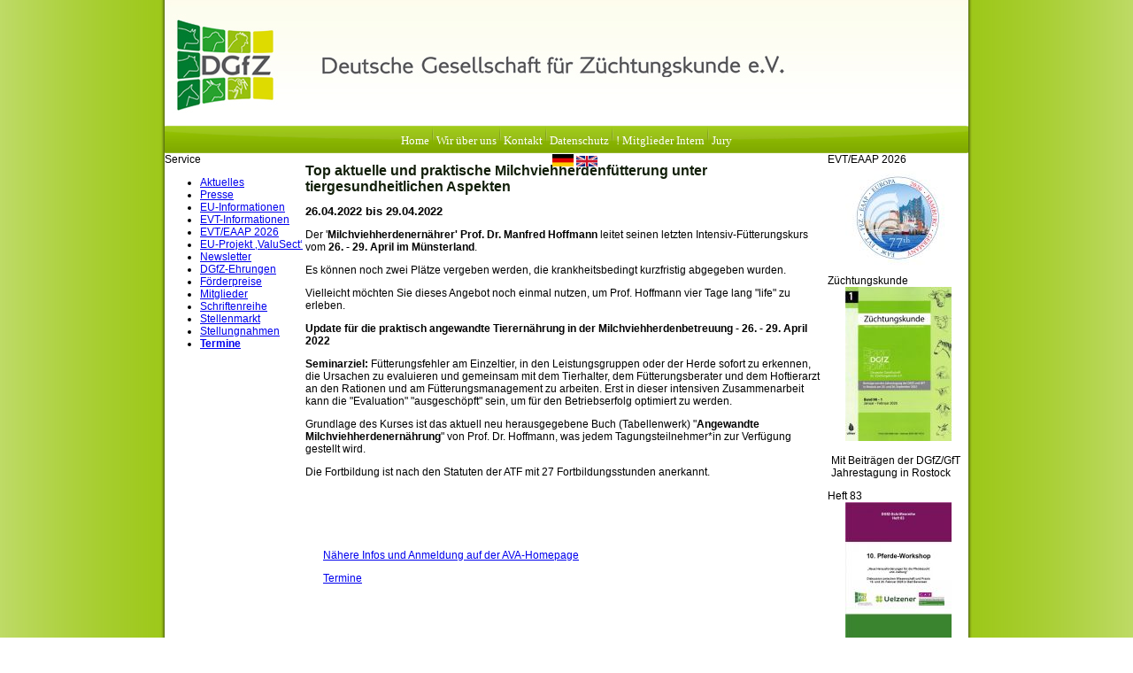

--- FILE ---
content_type: text/html; charset=UTF-8
request_url: https://www.dgfz-bonn.de/termine/top-aktuelle-und-praktische-milchviehherdenfuetter.html
body_size: 6091
content:
<!DOCTYPE HTML>
<html lang="de-DE" class="frontend desktop platform_web design_dgfz scheme_standard Standard">
<head>
<style nonce="8ef85708d6a92aa1c496c2f5cfbe07e592c084ea">.async_loading i.material-icons, .async_loading .hide_until_onload { opacity:0; display:inline-block; width:20px; }.async_loading .display_none_until_onload { display:none; }.async_loading .fade_in_onload { opacity: 0; }.fade_in_onload { transition:opacity 500ms ease; }</style>
<style nonce="8ef85708d6a92aa1c496c2f5cfbe07e592c084ea">* { font-family:Segoe UI, Verdana, Tahoma, sans-serif; }
body, div, label, td, th, *.error, *.error a, #concardis_container small { font-family:Segoe UI, Verdana, Tahoma, sans-serif; font-size:9pt; }
.HeadBig,.HeadBrand,h1{ color:#121F0A; font-family:Segoe UI, Verdana, Tahoma, sans-serif; font-size:12pt; }
.HeadSmall, h2, h2 * { color:#000000; font-family:Segoe UI, Verdana, Tahoma, sans-serif; font-size:10pt; }
h1 *, h2 * { font-family:inherit; font-size:inherit; font-weight:inherit; color:inherit; text-transform:inherit; text-decoration:inherit; }
.boximagecontainer { overflow:hidden; }
.boximagecontainer img { width:100%; display:block; }
.clear { clear:both; }
.centered { display:block; margin:auto; }
.image_banner img { margin:20px 0; display:block; margin:auto; max-width:100%; width:100%; }
.thumb_fit_0 { background-size:contain; background-position:center; background-repeat:no-repeat; }
.thumb_fit_1 { background-size:cover; background-position:center; }
.thumb_fit_2 { background-size:cover; background-position:left top; }
.thumb_fit_3 { background-size:cover; background-position:right bottom; }
.thumb_fit_4 { background-size:100% 100%; }
.columns_block { width:100%; }
@media only screen and (min-width:801px) {
 .columns_block { display:flex; justify-content:space-between; align-items:stretch; flex-wrap:nowrap; }
 .columns_block .page_column { position:relative; margin-right:2%; flex:1 1 0; }
 .columns_block .page_column:last-child { margin-right:0; }
 .column_inner { height:100%; }
 .columns_2_sidebar_left .page_column_1, .columns_2_sidebar_right .page_column_2 { width:30%; flex:0 0 30%; }
 .columns_3_sidebar_left .page_column_1, .columns_3_sidebar_right .page_column_3 { width:30%; flex:0 0 30%; }
 .columns_4_sidebar_left .page_column_1, .columns_4_sidebar_right .page_column_4 { width:30%; flex:0 0 30%; }
 .columns_5_sidebar_left .page_column_1, .columns_5_sidebar_right .page_column_5 { width:30%; flex:0 0 30%; }
}
.pagetabs { display:none; }
.pagetabs.pagetabs_open { display:block; }
.preload { position:fixed; display:block; width:1px; height:1px; overflow:hidden; left:-1000px; }

/* content_spacer module */
.content_spacer { display:block; width:100%; }
.content_spacer.small { height:30px; }
.content_spacer.medium { height:50px; }
.content_spacer.large { height:100px; }


#mobile-menu-wrap { position:relative; z-index:99; top:0; left:0; display:block; width:100%; min-height:40px; padding-top:0; }
#mobile-menu-trigger { box-sizing:border-box; width:100%; padding:20px; cursor:pointer; text-align:right; color:#FFFFFF; background:#9DC819; display:block; min-height:80px; }
#mobile-menu-trigger #nav-icon { cursor:pointer; height:40px; margin-right:10px; position:relative; width:40px; float:right; transform:scale(0.8); }
#mobile-menu-trigger #nav-icon span { background:#FFFFFF; border-radius:9px; display:block; height:4px; left:0; opacity:1; position:absolute; transform:rotate(0deg); -moz-transform:rotate(0deg); -webkit-transform:rotate(0deg); -o-transform:rotate(0deg); -khtml-transform:rotate(0deg); -ms-transform:rotate(0deg);  transition:.25s ease-in-out; -moz-transition:.25s ease-in-out; -webkit-transition:.25s ease-in-out; -o-transition:.25s ease-in-out; -khtml-transition:.25s ease-in-out; -ms-transition:.25s ease-in-out;  width:100% }
#mobile-menu ul li .btn-toggle { color:#FFF; font-size:24px; height:60px; right:0px; top:0px; line-height:60px; position:absolute; z-index:10; cursor:pointer; border-left:50px solid transparent; }
#mobile-menu-trigger #nav-icon span:nth-child(1) { top:6px }
#mobile-menu-trigger #nav-icon span:nth-child(2) { top:18px }
#mobile-menu-trigger #nav-icon span:nth-child(3) { top:30px }
#mobile-menu-trigger.open #nav-icon span:nth-child(1) { -webkit-transform:rotate(135deg); top:18px; transform:rotate(135deg) }
#mobile-menu-trigger.open #nav-icon span:nth-child(2) { left:-60px; opacity:0 }
#mobile-menu-trigger.open #nav-icon span:nth-child(3) { -webkit-transform:rotate(-135deg); top:18px; transform:rotate(-135deg) }
#mobile-menu-wrap input.mobile_search { width:100%; }
#mobile-logo { position:absolute; top:0; left:0; }
#mobile-logo img { display:inline-block; height:64px; padding:10px; }
#mobile-menu-wrap *, #mobile-menu-wrap h2 { color:#FFFFFF; }
#mobile-menu-trigger span { display:inline-block; width:30px; height:30px; }
#mobile-menu-trigger span svg { width:100%; height:100%; fill:#FFFFFF; }
#mobile-menu-trigger .hider { display:none; }
#mobile-menu { font-size:22px; display:none; padding:10px 0; background:#9DC819; }
#mobile-menu ul li a { font-size:16px; text-decoration:none; color:#FFFFFF; }
#mobile-menu ul { width:90%; margin:0 auto; padding:0; list-style:none; }
#mobile-menu ul li { width:100%; margin:0; padding:10px 0; border-bottom:1px solid #FFFFFF; }
#mobile-menu ul li:last-child { border-bottom:0; }
#mobile-menu ul li ul li a { font-size:16px; text-decoration:none; color:#FFFFFF; }
#mobile-menu ul li ul { width:100%; margin:0; padding:10px 0 0 0; }
#mobile-menu ul li ul li { width:100%; margin:0; padding:5px 0 5px 20px; border-bottom:0; }
@media all and (min-width:921px) {
 #mobile-menu-wrap, .small_screen_only { display:none; }
}
@media all and (max-width:921px) {
 .hide_responsive, .hide_responsive_tiny_screen, .large_screen_only { display:none; }
}
@media all and (max-width:400px) {
 .hide_responsive_tiny_screen { display:none; }
}
html,body{ font-family:Verdana; font-size:10px; font-weight:400; height:95%; margin-top:0; }
body{ background:url(/gfx/dgfz/standard/verlauf.png) repeat-y; background-position:center; }
div#content_left,div#content_right{ display:block; float:left; height:100%; width:159px; }
div#content_middle{ display:block; float:left; height:100%; width:590px; }
div#footer{ background:url(/gfx/dgfz/standard/footer_green.png); clear:both; color:#595959; font-size:9px; height:22px; letter-spacing:-1px; padding-top:12px; text-align:center; width:916px; }
div#menu_bar{ background:url(/gfx/dgfz/standard/dgfz_top_menu_leiste.jpg); height:31px; text-align:center; width:100%; }
div#wrapper_content{ width:100%; }
div#wrapper_content_m_r{ display:block; float:left; height:100%; width:749px; }
div#wrapper_page{ background:url(/gfx/dgfz/standard/shadow_fx_green.gif); margin:auto; width:916px; }
div#wrapper_page_content{ margin-left:4px; margin-right:4px; width:908px; }
div#top_logo{ height:142px; width:100%; background-image:url(/gfx/dgfz/standard/dgfz_top_logo.jpg); }
div#menu_bar a:link,div#menu_bar a:visited,div#menu_bar a:hover{ color:#fff; font-family:Verdana; font-size:12.5px; line-height:25px; text-decoration:none; }
.contact_sheet { width:100%; max-width:100%; }
*.box{ border-style:none solid solid none; }
@media all and (max-width:921px) {
 div#menu_bar .menu-wrap, div#menu_bar_shadow, div#content_left, div#menu_footer { display:none; }
 body { width:100%; height:100%; padding:0; margin:0; }
 #menu_bar { display:none; }
 div#wrapper_page, div#wrapper_page_content { width:100%; margin:0; }
 div#top_logo { background-color:#FFF; background-image:url(/gfx/dgfz/standard/dgfz_top_logo-mobile.jpg); height:200px; background-position:center; background-size:90% auto; background-repeat:no-repeat; }
 div#menu_bar { background:#9ccb09; padding:10px 0; }
 div#menu_bar .icon { width:40px; margin:0 10px; }
 div#wrapper_content { overflow:hidden; padding:50px 0; background:#FFF; }
 div#wrapper_content_m_r { width:100%; }
 div#content_middle, div#content_right { width:100%; padding:0 5vw; display:block; -webkit-box-sizing:border-box; -moz-box-sizing:border-box; box-sizing:border-box; }
 div#content_right { overflow:hidden; }
 div.menu_box { float:left; margin:10px 30px; min-height:300px; }
 div#footer { background:#9ccb09; padding:20px; height:auto; width:100%; -webkit-box-sizing:border-box; -moz-box-sizing:border-box; box-sizing:border-box; font-size:14px; line-height:22px; color:#FFF; }
 div#footer a { color:#FFF; }
}</style>
<script nonce="8ef85708d6a92aa1c496c2f5cfbe07e592c084ea">function att_e_evt(el,fn,ev){if (el.addEventListener) { el.addEventListener(ev, fn, false);} else if (el.attachEvent) {el.attachEvent('on'+ev, fn);}}function add_evt(id,fn,ev){var el; if(el = document.getElementById(id)) {att_e_evt(el, fn, ev);}}function on_load(f){ att_e_evt(window, f, 'load'); }function async_js(u, c) { var d = document, t = 'script', o = d.createElement(t), s = d.getElementsByTagName(t)[0]; o.src = u; if (c) { o.addEventListener('load', function (e) { c(null, e); }, false); } s.parentNode.insertBefore(o, s); }function async_css(url) { var s = document.createElement('link'); var h = document.getElementsByTagName('script')[0]; s.rel = 'stylesheet';s.href = url; s.media = 'nsns'; h.parentNode.insertBefore(s, h); setTimeout( function() { s.media = "all"; } ); };
function on_consent_load(ct,f){ on_load(f); };
const page_last_modified=1650612071; const page_loaded=Date.now();
on_load(function() {
cms_autostart(0);
});</script>
<script src="/services/js/de/v-7e37a/lib/dgfz/standard/cms-frontend-jquery.js" nonce="8ef85708d6a92aa1c496c2f5cfbe07e592c084ea" async="async"></script>
<meta http-equiv="Content-Type" content="text/html; charset=UTF-8" />
<meta name="description" content="Der &#039;Milchviehherdenernährer&#039; Prof. Dr. Manfred Hoffmann leitet seinen letzten Intensiv-Fütterungskurs vom 26. - 29. April im Münsterland.
 Es können noch zwei Plätze vergeben werden, die krankheitsbedingt kurzfristig abgegeben wurden.
 Vielleicht möchten Sie dieses Angebot noch einmal nutzen, um Prof. Hoffmann vier Tage lang life zu erleben.
 Update für die praktisch angewandte Tierernährung in der Milchviehherdenbetreuung - 26. - 29. April 2022 
 Seminarziel: Fütterungsfehler am Einzeltier, in den Leistungsgruppen oder der Herde sofort zu erkennen, die Ursachen zu evaluieren und gemeinsam mit dem Tierhalter, dem Fütterungsberater und dem Hoftierarzt an den Rationen und am Fütterungsmanagement zu arbeiten. Erst in dieser intensiven Zusammenarbeit kann die Evaluation ausgeschöpft sein, um für den Betriebserfolg optimiert zu werden.
 Grundlage des Kurses ist das aktuell neu herausgegebene Buch (Tabellenwerk) Angewandte Milchviehherdenernährung von Prof. Dr. Hoffmann, was jedem Tagungsteilnehmer*i" />
<meta name="viewport" content="width=device-width, initial-scale=1, maximum-scale=1, viewport-fit=cover" />
<meta name="author" content="Deutsche Gesellschaft für Züchtungskunde e.V. (DGfZ)" />
<meta property="og:title" content="Top aktuelle und praktische Milchviehherdenfütterung unter tiergesundheitlichen Aspekten" />
<meta property="og:type" content="article" />
<meta property="og:url" content="https://www.dgfz-bonn.de/termine/top-aktuelle-und-praktische-milchviehherdenfuetter.html" />
<meta property="og:image" content="https://www.dgfz-bonn.de/services/favicon/de/200/favicon.png" />
<meta property="og:description" content="Der &#039;Milchviehherdenernährer&#039; Prof. Dr. Manfred Hoffmann leitet seinen letzten Intensiv-Fütterungskurs vom 26. - 29. April im Münsterland.
 Es können noch zwei Plätze vergeben werden, die krankheitsbedingt kurzfristig abgegeben wurden.
 Vielleicht möchten Sie dieses Angebot noch einmal nutzen, um Prof. Hoffmann vier Tage lang life zu erleben.
 Update für die praktisch angewandte Tierernährung in der Milchviehherdenbetreuung - 26. - 29. April 2022 
 Seminarziel: Fütterungsfehler am Einzeltier, in den Leistungsgruppen oder der Herde sofort zu erkennen, die Ursachen zu evaluieren und gemeinsam mit dem Tierhalter, dem Fütterungsberater und dem Hoftierarzt an den Rationen und am Fütterungsmanagement zu arbeiten. Erst in dieser intensiven Zusammenarbeit kann die Evaluation ausgeschöpft sein, um für den Betriebserfolg optimiert zu werden.
 Grundlage des Kurses ist das aktuell neu herausgegebene Buch (Tabellenwerk) Angewandte Milchviehherdenernährung von Prof. Dr. Hoffmann, was jedem Tagungsteilnehmer*in zur Verfügung gestellt wird.
 Die Fortbildung ist nach den Statuten der ATF mit 27 Fortbildungsstunden anerkannt." />
<meta name="theme-color" content="#9DC819" />
<meta name="apple-mobile-web-app-title" content="DGfZ" />
<link rel="canonical" href="https://www.dgfz-bonn.de/termine/top-aktuelle-und-praktische-milchviehherdenfuetter.html" />
<link rel="stylesheet" type="text/css" href="/services/styles/de/v-7e37a/lib/dgfz/standard/cms-frontend-jquery.css" />
<link rel="apple-touch-icon" sizes="180x180" href="/services/favicon/de/180/favicon.png" />
<link rel="icon" type="image/png" sizes="32x32" href="/services/favicon/de/32/favicon.png" />
<link rel="icon" type="image/png" sizes="96x96" href="/services/favicon/de/96/favicon.png" />
<link rel="icon" type="image/png" sizes="192x192" href="/services/favicon/de/192/favicon.png" />
<link rel="icon" type="image/png" sizes="512x512" href="/services/favicon/de/512/favicon.png" />
<link rel="manifest" href="/site.webmanifest" />
<title>DGfZ - Top aktuelle und praktische Milchviehherdenfütterung unter tiergesundheitlichen Aspekten</title>

</head><body class="page sect_termine Standard async_loading" lang="de-DE">
    <div id="mobile-menu-wrap">
        <div id="mobile-menu-trigger">
                <div class="mobile-trigger">
            <div id="nav-icon">
                <span></span>
                <span></span>
                <span></span>
            </div>
        </div>
    </div>
        <div id="mobile-menu">
        <ul>
                    <li id="mobile_search_wrap">
                <form method="get" action="/search/de/">
    <input class="mobile_search" type="text" name="search" placeholder="Suche"/>
</form>
            </li>
        
                                    
                                    <li>
                        <a href="/">Home</a>
                                            </li>
                                    <li>
                        <a href="/sonstiges/ueber-uns.html">Wir über uns</a>
                                            </li>
                                    <li>
                        <a href="/sonstiges/kontakt.html">Kontakt</a>
                                            </li>
                                    <li>
                        <a href="/sonstiges/datenschutzerklaerung.html" target="_blank">Datenschutz</a>
                                            </li>
                                    <li>
                        <a href="https://www.dgfz-bonn.de/dgfz-intern/">! Mitglieder Intern</a>
                                            </li>
                                    <li>
                        <a href="https://www.dgfz-bonn.de/dgfz-preis-2020-1/preis-2025.html">Jury</a>
                                            </li>
                                                                                <div style="margin-top: 4em;"><h2>Service</h2></div>
                                                
                                    <li>
                        <a href="/aktuelles/">Aktuelles</a>
                                            </li>
                                    <li>
                        <a href="/presse/">Presse</a>
                                            </li>
                                    <li>
                        <a href="/euinformationen/">EU-Informationen</a>
                                            </li>
                                    <li>
                        <a href="/sonstiges/evt.html">EVT-Informationen</a>
                                            </li>
                                    <li>
                        <a href="https://www.dgfz-bonn.de/evt-2026-hamburg/eaap-evt-annual-meeting-2026.html">EVT/EAAP 2026</a>
                                            </li>
                                    <li>
                        <a href="/eu-projekt-valusect/">EU-Projekt ‚ValuSect‘</a>
                                            </li>
                                    <li>
                        <a href="/sonstiges/newsletter.html">Newsletter</a>
                                            </li>
                                    <li>
                        <a href="/sonstiges/dgfzehrungen.html">DGfZ-Ehrungen</a>
                                            </li>
                                    <li>
                        <a href="/foerderung/">Förderpreise</a>
                                            </li>
                                    <li>
                        <a href="/sonstiges/mitglieder.html">Mitglieder</a>
                                            </li>
                                    <li>
                        <a href="/schriftenreihe/">Schriftenreihe</a>
                                            </li>
                                    <li>
                        <a href="/stellenmarkt/">Stellenmarkt</a>
                                            </li>
                                    <li>
                        <a href="/stellungnahmen/">Stellungnahmen</a>
                                            </li>
                                    <li>
                        <a href="/termine/">Termine</a>
                                            </li>
                                                                                <div style="margin-top: 4em;"></div>
                                                
                                    <li>
                        <a href="/">Home</a>
                                            </li>
                                    <li>
                        <a href="/sonstiges/impressum.html">Impressum</a>
                                            </li>
                                    <li>
                        <a href="/sonstiges/agb.html" target="_blank">AGB</a>
                                            </li>
                                    <li>
                        <a href="/sonstiges/schutzrechte.html">Schutzrechte</a>
                                            </li>
                                    <li>
                        <a href="/sonstiges/datenschutzerklaerung.html" target="_blank">Datenschutz</a>
                                            </li>
                                            </ul>
    </div>
</div>


    <div id="wrapper_page">
        <div id="wrapper_page_content">
            <div id="top_logo_wrap">
                <div id="top_logo">
                </div>
            </div>
            <div id="menu_bar">
                <div class="menu-wrap">
                                                            
                                                                    <a href="/" >Home</a>
                                                                                                <img class="trennstriche" src="/gfx/dgfz/standard/trennstriche.png" alt="" />
                                                <a href="/sonstiges/ueber-uns.html">Wir über uns</a>
                                                                                                <img class="trennstriche" src="/gfx/dgfz/standard/trennstriche.png" alt="" />
                                                <a href="/sonstiges/kontakt.html">Kontakt</a>
                                                                                                <img class="trennstriche" src="/gfx/dgfz/standard/trennstriche.png" alt="" />
                                                <a href="/sonstiges/datenschutzerklaerung.html">Datenschutz</a>
                                                                                                <img class="trennstriche" src="/gfx/dgfz/standard/trennstriche.png" alt="" />
                                                <a href="https://www.dgfz-bonn.de/dgfz-intern/">! Mitglieder Intern</a>
                                                                                                <img class="trennstriche" src="/gfx/dgfz/standard/trennstriche.png" alt="" />
                                                <a href="https://www.dgfz-bonn.de/dgfz-preis-2020-1/preis-2025.html">Jury</a>
                                                            </div>
                &nbsp; &nbsp; &nbsp;
                                    <a href="/home_de.html" title="Deutsch"><img class="icon" src="/gfx/dgfz/standard/sizes-48x36/flag_de.png" alt="Deutsch" width="24px" /></a>
                                        <a href="/home_gb.html" title="English"><img class="icon" src="/gfx/dgfz/standard/sizes-48x36/flag_gb.png" alt="English" width="24px" /></a>
                                </div>
            <div id="menu_bar_shadow">
            </div>
            <div id="wrapper_content">
                <div id="content_left">
                    <div class="menu_box">
                        <div class="menu_box_top">
                            Service
                        </div>
                        <div class="menu_box_content">
                            <ul id="left_menu">
                                                                
                                                                    <li><a href="/aktuelles/">Aktuelles</a>
                                                                            </li>
                                                                    <li><a href="/presse/">Presse</a>
                                                                            </li>
                                                                    <li><a href="/euinformationen/">EU-Informationen</a>
                                                                            </li>
                                                                    <li><a href="/sonstiges/evt.html">EVT-Informationen</a>
                                                                            </li>
                                                                    <li><a href="https://www.dgfz-bonn.de/evt-2026-hamburg/eaap-evt-annual-meeting-2026.html">EVT/EAAP 2026</a>
                                                                            </li>
                                                                    <li><a href="/eu-projekt-valusect/">EU-Projekt ‚ValuSect‘</a>
                                                                            </li>
                                                                    <li><a href="/sonstiges/newsletter.html">Newsletter</a>
                                                                            </li>
                                                                    <li><a href="/sonstiges/dgfzehrungen.html">DGfZ-Ehrungen</a>
                                                                            </li>
                                                                    <li><a href="/foerderung/">Förderpreise</a>
                                                                            </li>
                                                                    <li><a href="/sonstiges/mitglieder.html">Mitglieder</a>
                                                                            </li>
                                                                    <li><a href="/schriftenreihe/">Schriftenreihe</a>
                                                                            </li>
                                                                    <li><a href="/stellenmarkt/">Stellenmarkt</a>
                                                                            </li>
                                                                    <li><a href="/stellungnahmen/">Stellungnahmen</a>
                                                                            </li>
                                                                    <li><a href="/termine/" style="color:#00000; font-weight:bold;" >Termine</a>
                                                                            </li>
                                                            </ul>
                        </div>
                        <div class="menu_box_bottom">
                        </div>
                    </div>
                    <div id="searchbox" class="fade_in_onload">
                        Suche
                        <form action="/search/de/" id="searchit">
                            <div id="searchbox_input">
                                <input type="text" id="suchfeld" name="search" value="" />
                            </div>
                            <div id="searchbox_button">
                                <input type="submit" id="gobutton" value="▶">
                            </div>
                        </form>
                    </div>
                </div>
                <div id="wrapper_content_m_r">
                    <div id="content_middle"><div id="content_header">
    <div>
    <h1>Top aktuelle und praktische Milchviehherdenfütterung unter tiergesundheitlichen Aspekten</h1>
</div>
<h2 class="object_detail_date">26.04.2022 bis 29.04.2022</h2>

</div>

<article>
<time datetime="2022-04-22 09:21:11Z" style="display:none;"></time>
        <!-- block start -->
    <div class="new_block_wrapper block_1">
        <div class="new_block block_1">
                    <div class="">
                <div class="column_inner">
                        
    <div class="txtStd">
                            <p>Der '<strong>Milchviehherdenernährer' Prof. Dr. Manfred Hoffmann</strong> leitet seinen letzten Intensiv-Fütterungskurs vom <strong>26. - 29. April im Münsterland</strong>.</p>
 <p>Es können noch zwei Plätze vergeben werden, die krankheitsbedingt kurzfristig abgegeben wurden.</p>
 <p>Vielleicht möchten Sie dieses Angebot noch einmal nutzen, um Prof. Hoffmann vier Tage lang <q>life</q> zu erleben.</p>
 <p><strong>Update</strong><strong> für die praktisch angewandte Tierernährung in der Milchviehherdenbetreuung - 26. - 29. April 2022</strong> </p>
 <p><strong>Seminarziel:</strong> Fütterungsfehler am Einzeltier, in den Leistungsgruppen oder der Herde sofort zu erkennen, die Ursachen zu evaluieren und gemeinsam mit dem Tierhalter, dem Fütterungsberater und dem Hoftierarzt an den Rationen und am Fütterungsmanagement zu arbeiten. Erst in dieser intensiven Zusammenarbeit kann die <q>Evaluation</q> <q>ausgeschöpft</q> sein, um für den Betriebserfolg optimiert zu werden.</p>
 <p>Grundlage des Kurses ist das aktuell neu herausgegebene Buch (Tabellenwerk) <q><strong>Angewandte Milchviehherdenernährung</strong></q> von Prof. Dr. Hoffmann, was jedem Tagungsteilnehmer*in zur Verfügung gestellt wird.</p>
 <p>Die Fortbildung ist nach den Statuten der ATF mit 27 Fortbildungsstunden anerkannt.</p>
            <br /><br />
            </div>

    <div class="txtStd">
    
    <br /><br />
    </div>




                </div>
            </div>
                </div>
    </diV>
    <!-- block end -->


</article>

<div class="clear content_page_footer">
            <p class="linkstyle noprint" >
    <a href="https://www.ava1.de/seminare-workshops/454-292-angewandte-tierernaehrung-juli-2018.html#/35-teilnahme_als-tierarzt_landwirt"  target="_blank" class="linkstyle">
        <i translate="no" class="icon material-icons" aria-label="Open In New">open_in_new</i>Nähere Infos und Anmeldung auf der AVA-Homepage
            </a>
</p>
<p class="linkstyle noprint" >
    <a href="/termine/"  class="linkstyle">
        <i translate="no" class="icon material-icons" aria-label="Arrow Back">arrow_back</i>Termine
            </a>
</p>

                <p class="page_footer_space">&nbsp;</p>
</div>

                <br /><br />

                                <div id="menu_footer">
                                
                                                        <a href="/" >Home</a>
                                                                                <img class="trennstriche" src="/gfx/dgfz/standard/trennstriche.png" alt="" />
                                        <a href="/sonstiges/impressum.html">Impressum</a>
                                                                                <img class="trennstriche" src="/gfx/dgfz/standard/trennstriche.png" alt="" />
                                        <a href="/sonstiges/agb.html">AGB</a>
                                                                                <img class="trennstriche" src="/gfx/dgfz/standard/trennstriche.png" alt="" />
                                        <a href="/sonstiges/schutzrechte.html">Schutzrechte</a>
                                                                                <img class="trennstriche" src="/gfx/dgfz/standard/trennstriche.png" alt="" />
                                        <a href="/sonstiges/datenschutzerklaerung.html">Datenschutz</a>
                                                    </div>

                </div>
                <div id="content_right">
                    
    <div class="menu_box">
        <div class="menu_box_top">
            EVT/EAAP 2026
        </div>
        <div class="menu_box_content">
                        <center><a href="https://www.dgfz-bonn.de/evt-2026-hamburg/eaap-evt-annual-meeting-2026.html" ><img  class="img_thumb_fit_0 menu_box_image" title="Logo EEAP26 Web Final" src="/images/sizes/120x0/evt/2026/logo-eeap26-web-final.jpg" srcset="/images/sizes/120x0/evt/2026/logo-eeap26-web-final.jpg 1x, /images/sizes/240x0/evt/2026/logo-eeap26-web-final.jpg 2x, /images/sizes/360x0/evt/2026/logo-eeap26-web-final.jpg 3x" alt="Logo EEAP26 Web Final" /></a></center>
            
            <div style="padding:0 4px;"></div>
        </div>
        <div class="menu_box_bottom">
        </div>
    </div>
    <div class="menu_box">
        <div class="menu_box_top">
            Züchtungskunde
        </div>
        <div class="menu_box_content">
                        <center><a href="https://www.zuechtungskunde.de/"  target="_blank"><img  class="img_thumb_fit_0 menu_box_image" title="ZK Cover 1 2026 Kl" src="/images/sizes/120x0/zuechtungskunde/2026/zk-cover-1-2026-kl.jpg" srcset="/images/sizes/120x0/zuechtungskunde/2026/zk-cover-1-2026-kl.jpg 1x, /images/sizes/240x0/zuechtungskunde/2026/zk-cover-1-2026-kl.jpg 2x, /images/sizes/360x0/zuechtungskunde/2026/zk-cover-1-2026-kl.jpg 3x" alt="ZK Cover 1 2026 Kl" /></a></center>
            
            <div style="padding:0 4px;"><p>Mit Beiträgen der DGfZ/GfT Jahrestagung in Rostock</p></div>
        </div>
        <div class="menu_box_bottom">
        </div>
    </div>
    <div class="menu_box">
        <div class="menu_box_top">
            Heft 83
        </div>
        <div class="menu_box_content">
                        <center><a href="https://www.dgfz-bonn.de/schriftenreihe/"  target="_blank"><img  class="img_thumb_fit_0 menu_box_image" title="Cover 83" src="/images/sizes/120x0/schriftenreihe/2025/cover-83-1.jpg" srcset="/images/sizes/120x0/schriftenreihe/2025/cover-83-1.jpg 1x, /images/sizes/240x0/schriftenreihe/2025/cover-83-1.jpg 2x, /images/sizes/360x0/schriftenreihe/2025/cover-83-1.jpg 3x" alt="Cover 83" /></a></center>
            
            <div style="padding:0 4px;"><p>Heft 83 der DGfZ-Schriftenreihe zum 10. Pferde-Workshops ist ab sofort zum Preis von 15 Euro zuzüglich Porto und Verpackung erhältlich.</p></div>
        </div>
        <div class="menu_box_bottom">
        </div>
    </div>
    <div class="menu_box">
        <div class="menu_box_top">
            Mitglied werden!
        </div>
        <div class="menu_box_content">
                        <center><a href="https://www.dgfz-bonn.de/services/files/Mitgliedsantrag%20DSGVO.pdf" ><img  class="img_thumb_fit_0 menu_box_image" title="DGfZ - Deutsche Gesellschaft für Züchtungskunde" src="/images/sizes/120x0/logos/dgfz-logo.png" srcset="/images/sizes/120x0/logos/dgfz-logo.png 1x, /images/sizes/240x0/logos/dgfz-logo.png 2x, /images/sizes/360x0/logos/dgfz-logo.png 3x" alt="DGfZ - Deutsche Gesellschaft für Züchtungskunde" /></a></center>
            
            <div style="padding:0 4px;"><p>Klick aufs Logo zum Mitgliedsantrag</p></div>
        </div>
        <div class="menu_box_bottom">
        </div>
    </div>
    <div class="menu_box">
        <div class="menu_box_top">
            Ulmer Verlag
        </div>
        <div class="menu_box_content">
                        <center><a href="http://www.ulmer.de/"  target="_blank"><img  class="img_thumb_fit_0 menu_box_image" title="Zur Website" src="/images/sizes/120x0/allgemein/2019/ulmer-homepage-kl-1.jpg" srcset="/images/sizes/120x0/allgemein/2019/ulmer-homepage-kl-1.jpg 1x, /images/sizes/240x0/allgemein/2019/ulmer-homepage-kl-1.jpg 2x, /images/sizes/360x0/allgemein/2019/ulmer-homepage-kl-1.jpg 3x" alt="Zur Website" /></a></center>
            
            <div style="padding:0 4px;"><p>Eugen Ulmer Verlag, Stuttgart Weitere Literatur aus dem Bereich Tierproduktion finden Sie auf der Website des Verlages</p></div>
        </div>
        <div class="menu_box_bottom">
        </div>
    </div>
    <div class="menu_box">
        <div class="menu_box_top">
            Forschungsinfos
        </div>
        <div class="menu_box_content">
                        <center><a href="http://www.fisaonline.de/index.php?lang=dt&act=home/"  target="_blank"><img  class="img_thumb_fit_0 menu_box_image" title="Logo FISA 120 2017px" src="/images/sizes/120x0/logos/logo-fisa-120-2017px-1.gif" srcset="/images/sizes/120x0/logos/logo-fisa-120-2017px-1.gif 1x, /images/sizes/240x0/logos/logo-fisa-120-2017px-1.gif 2x, /images/sizes/360x0/logos/logo-fisa-120-2017px-1.gif 3x" alt="Logo FISA 120 2017px" /></a></center>
            
            <div style="padding:0 4px;"><p>aus den Bereichen Agrar- und Ernährungswissenschaften</p></div>
        </div>
        <div class="menu_box_bottom">
        </div>
    </div>
                </div>
            </div>
        </div>
    </div>
    <div id="footer">
        Deutsche Gesellschaft für Züchtungskunde e.V. (DGfZ)  |  Adenauerallee 174, 53113 Bonn  |  Telefon: 49 (0)228 9144761  |  Fax: 49 (0)228 9144766  |  E-Mail: info@dgfz-bonn.de
    </div>
</div>
<script nonce="8ef85708d6a92aa1c496c2f5cfbe07e592c084ea">
</script></body><!-- Intersolute CMS - https://intersolute.de/ -->

</html>
